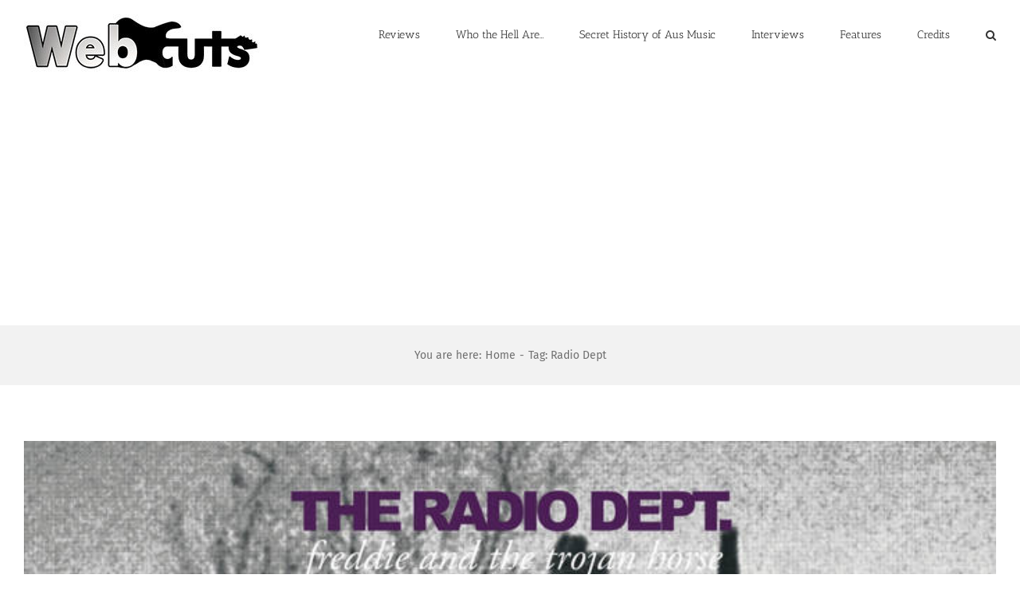

--- FILE ---
content_type: text/html; charset=UTF-8
request_url: https://www.webcutsmusic.com/tag/radio-dept/
body_size: 12666
content:
<!DOCTYPE html>
<html class="avada-html-layout-wide avada-html-header-position-top avada-html-is-archive" lang="en-US" prefix="og: http://ogp.me/ns# fb: http://ogp.me/ns/fb#">
<head>
	<meta http-equiv="X-UA-Compatible" content="IE=edge" />
	<meta http-equiv="Content-Type" content="text/html; charset=utf-8"/>
	<meta name="viewport" content="width=device-width, initial-scale=1" />
	<meta name='robots' content='index, follow, max-image-preview:large, max-snippet:-1, max-video-preview:-1' />

	<!-- This site is optimized with the Yoast SEO plugin v26.8 - https://yoast.com/product/yoast-seo-wordpress/ -->
	<title>Radio Dept Archives - Webcuts Music</title>
	<link rel="canonical" href="https://www.webcutsmusic.com/tag/radio-dept/" />
	<meta property="og:locale" content="en_US" />
	<meta property="og:type" content="article" />
	<meta property="og:title" content="Radio Dept Archives - Webcuts Music" />
	<meta property="og:url" content="https://www.webcutsmusic.com/tag/radio-dept/" />
	<meta property="og:site_name" content="Webcuts Music" />
	<meta property="og:image" content="https://www.webcutsmusic.com/wp-content/uploads/Slider_albums.jpg" />
	<meta property="og:image:width" content="2000" />
	<meta property="og:image:height" content="550" />
	<meta property="og:image:type" content="image/jpeg" />
	<meta name="twitter:card" content="summary_large_image" />
	<meta name="twitter:site" content="@sonicdocument" />
	<script type="application/ld+json" class="yoast-schema-graph">{"@context":"https://schema.org","@graph":[{"@type":"CollectionPage","@id":"https://www.webcutsmusic.com/tag/radio-dept/","url":"https://www.webcutsmusic.com/tag/radio-dept/","name":"Radio Dept Archives - Webcuts Music","isPartOf":{"@id":"https://www.webcutsmusic.com/#website"},"primaryImageOfPage":{"@id":"https://www.webcutsmusic.com/tag/radio-dept/#primaryimage"},"image":{"@id":"https://www.webcutsmusic.com/tag/radio-dept/#primaryimage"},"thumbnailUrl":"https://www.webcutsmusic.com/wp-content/uploads/2008/06/a2163481301_16.jpg","breadcrumb":{"@id":"https://www.webcutsmusic.com/tag/radio-dept/#breadcrumb"},"inLanguage":"en-US"},{"@type":"ImageObject","inLanguage":"en-US","@id":"https://www.webcutsmusic.com/tag/radio-dept/#primaryimage","url":"https://www.webcutsmusic.com/wp-content/uploads/2008/06/a2163481301_16.jpg","contentUrl":"https://www.webcutsmusic.com/wp-content/uploads/2008/06/a2163481301_16.jpg","width":700,"height":700,"caption":"The Radio Dept. - Freddie and the Trojan Horse"},{"@type":"BreadcrumbList","@id":"https://www.webcutsmusic.com/tag/radio-dept/#breadcrumb","itemListElement":[{"@type":"ListItem","position":1,"name":"Home","item":"https://www.webcutsmusic.com/"},{"@type":"ListItem","position":2,"name":"Radio Dept"}]},{"@type":"WebSite","@id":"https://www.webcutsmusic.com/#website","url":"https://www.webcutsmusic.com/","name":"Webcuts Music","description":"Navigated the pop/rock underground 2007-2012","potentialAction":[{"@type":"SearchAction","target":{"@type":"EntryPoint","urlTemplate":"https://www.webcutsmusic.com/?s={search_term_string}"},"query-input":{"@type":"PropertyValueSpecification","valueRequired":true,"valueName":"search_term_string"}}],"inLanguage":"en-US"}]}</script>
	<!-- / Yoast SEO plugin. -->


<link rel="alternate" type="application/rss+xml" title="Webcuts Music &raquo; Feed" href="https://www.webcutsmusic.com/feed/" />
<link rel="alternate" type="application/rss+xml" title="Webcuts Music &raquo; Comments Feed" href="https://www.webcutsmusic.com/comments/feed/" />
		
		
		
		
				<link rel="alternate" type="application/rss+xml" title="Webcuts Music &raquo; Radio Dept Tag Feed" href="https://www.webcutsmusic.com/tag/radio-dept/feed/" />
<style id='wp-img-auto-sizes-contain-inline-css' type='text/css'>
img:is([sizes=auto i],[sizes^="auto," i]){contain-intrinsic-size:3000px 1500px}
/*# sourceURL=wp-img-auto-sizes-contain-inline-css */
</style>
<link rel='stylesheet' id='easymega-css' href='https://www.webcutsmusic.com/wp-content/plugins/easymega/assets/css/style.css?ver=1744736596' type='text/css' media='all' />
<style id='easymega-inline-css' type='text/css'>
.easymega-wp-desktop #easymega-wp-page .easymega-wp .mega-item .mega-content li.mega-content-li { margin-top: 0px; }
/*# sourceURL=easymega-inline-css */
</style>
<style id='wp-emoji-styles-inline-css' type='text/css'>

	img.wp-smiley, img.emoji {
		display: inline !important;
		border: none !important;
		box-shadow: none !important;
		height: 1em !important;
		width: 1em !important;
		margin: 0 0.07em !important;
		vertical-align: -0.1em !important;
		background: none !important;
		padding: 0 !important;
	}
/*# sourceURL=wp-emoji-styles-inline-css */
</style>
<style id='classic-theme-styles-inline-css' type='text/css'>
/*! This file is auto-generated */
.wp-block-button__link{color:#fff;background-color:#32373c;border-radius:9999px;box-shadow:none;text-decoration:none;padding:calc(.667em + 2px) calc(1.333em + 2px);font-size:1.125em}.wp-block-file__button{background:#32373c;color:#fff;text-decoration:none}
/*# sourceURL=/wp-includes/css/classic-themes.min.css */
</style>
<link rel='stylesheet' id='avada-stylesheet-css' href='https://www.webcutsmusic.com/wp-content/themes/Avada/Avada/assets/css/style.min.css?ver=6.1.0' type='text/css' media='all' />
<link rel='stylesheet' id='fusion-dynamic-css-css' href='https://www.webcutsmusic.com/wp-content/uploads/fusion-styles/5ab496d6a433d65a75dbc0d5b24dd4fa.min.css?ver=2.1' type='text/css' media='all' />
<script type="text/javascript" src="https://www.webcutsmusic.com/wp-includes/js/jquery/jquery.min.js?ver=3.7.1" id="jquery-core-js"></script>
<script type="text/javascript" src="https://www.webcutsmusic.com/wp-includes/js/jquery/jquery-migrate.min.js?ver=3.4.1" id="jquery-migrate-js"></script>
<link rel="https://api.w.org/" href="https://www.webcutsmusic.com/wp-json/" /><link rel="alternate" title="JSON" type="application/json" href="https://www.webcutsmusic.com/wp-json/wp/v2/tags/506" /><link rel="EditURI" type="application/rsd+xml" title="RSD" href="https://www.webcutsmusic.com/xmlrpc.php?rsd" />
<meta name="generator" content="WordPress 6.9" />
<style type="text/css" id="css-fb-visibility">@media screen and (max-width: 640px){body:not(.fusion-builder-ui-wireframe) .fusion-no-small-visibility{display:none !important;}}@media screen and (min-width: 641px) and (max-width: 1024px){body:not(.fusion-builder-ui-wireframe) .fusion-no-medium-visibility{display:none !important;}}@media screen and (min-width: 1025px){body:not(.fusion-builder-ui-wireframe) .fusion-no-large-visibility{display:none !important;}}</style><style type="text/css">.recentcomments a{display:inline !important;padding:0 !important;margin:0 !important;}</style>
<!-- BEGIN recaptcha, injected by plugin wp-recaptcha-integration  -->

<!-- END recaptcha -->
		<script type="text/javascript">
			var doc = document.documentElement;
			doc.setAttribute( 'data-useragent', navigator.userAgent );
		</script>
		<script async src="//pagead2.googlesyndication.com/pagead/js/adsbygoogle.js"></script>
<script>
  (adsbygoogle = window.adsbygoogle || []).push({
    google_ad_client: "ca-pub-6865073804193959",
    enable_page_level_ads: true
  });
</script>
	<style id='global-styles-inline-css' type='text/css'>
:root{--wp--preset--aspect-ratio--square: 1;--wp--preset--aspect-ratio--4-3: 4/3;--wp--preset--aspect-ratio--3-4: 3/4;--wp--preset--aspect-ratio--3-2: 3/2;--wp--preset--aspect-ratio--2-3: 2/3;--wp--preset--aspect-ratio--16-9: 16/9;--wp--preset--aspect-ratio--9-16: 9/16;--wp--preset--color--black: #000000;--wp--preset--color--cyan-bluish-gray: #abb8c3;--wp--preset--color--white: #ffffff;--wp--preset--color--pale-pink: #f78da7;--wp--preset--color--vivid-red: #cf2e2e;--wp--preset--color--luminous-vivid-orange: #ff6900;--wp--preset--color--luminous-vivid-amber: #fcb900;--wp--preset--color--light-green-cyan: #7bdcb5;--wp--preset--color--vivid-green-cyan: #00d084;--wp--preset--color--pale-cyan-blue: #8ed1fc;--wp--preset--color--vivid-cyan-blue: #0693e3;--wp--preset--color--vivid-purple: #9b51e0;--wp--preset--gradient--vivid-cyan-blue-to-vivid-purple: linear-gradient(135deg,rgb(6,147,227) 0%,rgb(155,81,224) 100%);--wp--preset--gradient--light-green-cyan-to-vivid-green-cyan: linear-gradient(135deg,rgb(122,220,180) 0%,rgb(0,208,130) 100%);--wp--preset--gradient--luminous-vivid-amber-to-luminous-vivid-orange: linear-gradient(135deg,rgb(252,185,0) 0%,rgb(255,105,0) 100%);--wp--preset--gradient--luminous-vivid-orange-to-vivid-red: linear-gradient(135deg,rgb(255,105,0) 0%,rgb(207,46,46) 100%);--wp--preset--gradient--very-light-gray-to-cyan-bluish-gray: linear-gradient(135deg,rgb(238,238,238) 0%,rgb(169,184,195) 100%);--wp--preset--gradient--cool-to-warm-spectrum: linear-gradient(135deg,rgb(74,234,220) 0%,rgb(151,120,209) 20%,rgb(207,42,186) 40%,rgb(238,44,130) 60%,rgb(251,105,98) 80%,rgb(254,248,76) 100%);--wp--preset--gradient--blush-light-purple: linear-gradient(135deg,rgb(255,206,236) 0%,rgb(152,150,240) 100%);--wp--preset--gradient--blush-bordeaux: linear-gradient(135deg,rgb(254,205,165) 0%,rgb(254,45,45) 50%,rgb(107,0,62) 100%);--wp--preset--gradient--luminous-dusk: linear-gradient(135deg,rgb(255,203,112) 0%,rgb(199,81,192) 50%,rgb(65,88,208) 100%);--wp--preset--gradient--pale-ocean: linear-gradient(135deg,rgb(255,245,203) 0%,rgb(182,227,212) 50%,rgb(51,167,181) 100%);--wp--preset--gradient--electric-grass: linear-gradient(135deg,rgb(202,248,128) 0%,rgb(113,206,126) 100%);--wp--preset--gradient--midnight: linear-gradient(135deg,rgb(2,3,129) 0%,rgb(40,116,252) 100%);--wp--preset--font-size--small: 11.25px;--wp--preset--font-size--medium: 20px;--wp--preset--font-size--large: 22.5px;--wp--preset--font-size--x-large: 42px;--wp--preset--font-size--normal: 15px;--wp--preset--font-size--xlarge: 30px;--wp--preset--font-size--huge: 45px;--wp--preset--spacing--20: 0.44rem;--wp--preset--spacing--30: 0.67rem;--wp--preset--spacing--40: 1rem;--wp--preset--spacing--50: 1.5rem;--wp--preset--spacing--60: 2.25rem;--wp--preset--spacing--70: 3.38rem;--wp--preset--spacing--80: 5.06rem;--wp--preset--shadow--natural: 6px 6px 9px rgba(0, 0, 0, 0.2);--wp--preset--shadow--deep: 12px 12px 50px rgba(0, 0, 0, 0.4);--wp--preset--shadow--sharp: 6px 6px 0px rgba(0, 0, 0, 0.2);--wp--preset--shadow--outlined: 6px 6px 0px -3px rgb(255, 255, 255), 6px 6px rgb(0, 0, 0);--wp--preset--shadow--crisp: 6px 6px 0px rgb(0, 0, 0);}:where(.is-layout-flex){gap: 0.5em;}:where(.is-layout-grid){gap: 0.5em;}body .is-layout-flex{display: flex;}.is-layout-flex{flex-wrap: wrap;align-items: center;}.is-layout-flex > :is(*, div){margin: 0;}body .is-layout-grid{display: grid;}.is-layout-grid > :is(*, div){margin: 0;}:where(.wp-block-columns.is-layout-flex){gap: 2em;}:where(.wp-block-columns.is-layout-grid){gap: 2em;}:where(.wp-block-post-template.is-layout-flex){gap: 1.25em;}:where(.wp-block-post-template.is-layout-grid){gap: 1.25em;}.has-black-color{color: var(--wp--preset--color--black) !important;}.has-cyan-bluish-gray-color{color: var(--wp--preset--color--cyan-bluish-gray) !important;}.has-white-color{color: var(--wp--preset--color--white) !important;}.has-pale-pink-color{color: var(--wp--preset--color--pale-pink) !important;}.has-vivid-red-color{color: var(--wp--preset--color--vivid-red) !important;}.has-luminous-vivid-orange-color{color: var(--wp--preset--color--luminous-vivid-orange) !important;}.has-luminous-vivid-amber-color{color: var(--wp--preset--color--luminous-vivid-amber) !important;}.has-light-green-cyan-color{color: var(--wp--preset--color--light-green-cyan) !important;}.has-vivid-green-cyan-color{color: var(--wp--preset--color--vivid-green-cyan) !important;}.has-pale-cyan-blue-color{color: var(--wp--preset--color--pale-cyan-blue) !important;}.has-vivid-cyan-blue-color{color: var(--wp--preset--color--vivid-cyan-blue) !important;}.has-vivid-purple-color{color: var(--wp--preset--color--vivid-purple) !important;}.has-black-background-color{background-color: var(--wp--preset--color--black) !important;}.has-cyan-bluish-gray-background-color{background-color: var(--wp--preset--color--cyan-bluish-gray) !important;}.has-white-background-color{background-color: var(--wp--preset--color--white) !important;}.has-pale-pink-background-color{background-color: var(--wp--preset--color--pale-pink) !important;}.has-vivid-red-background-color{background-color: var(--wp--preset--color--vivid-red) !important;}.has-luminous-vivid-orange-background-color{background-color: var(--wp--preset--color--luminous-vivid-orange) !important;}.has-luminous-vivid-amber-background-color{background-color: var(--wp--preset--color--luminous-vivid-amber) !important;}.has-light-green-cyan-background-color{background-color: var(--wp--preset--color--light-green-cyan) !important;}.has-vivid-green-cyan-background-color{background-color: var(--wp--preset--color--vivid-green-cyan) !important;}.has-pale-cyan-blue-background-color{background-color: var(--wp--preset--color--pale-cyan-blue) !important;}.has-vivid-cyan-blue-background-color{background-color: var(--wp--preset--color--vivid-cyan-blue) !important;}.has-vivid-purple-background-color{background-color: var(--wp--preset--color--vivid-purple) !important;}.has-black-border-color{border-color: var(--wp--preset--color--black) !important;}.has-cyan-bluish-gray-border-color{border-color: var(--wp--preset--color--cyan-bluish-gray) !important;}.has-white-border-color{border-color: var(--wp--preset--color--white) !important;}.has-pale-pink-border-color{border-color: var(--wp--preset--color--pale-pink) !important;}.has-vivid-red-border-color{border-color: var(--wp--preset--color--vivid-red) !important;}.has-luminous-vivid-orange-border-color{border-color: var(--wp--preset--color--luminous-vivid-orange) !important;}.has-luminous-vivid-amber-border-color{border-color: var(--wp--preset--color--luminous-vivid-amber) !important;}.has-light-green-cyan-border-color{border-color: var(--wp--preset--color--light-green-cyan) !important;}.has-vivid-green-cyan-border-color{border-color: var(--wp--preset--color--vivid-green-cyan) !important;}.has-pale-cyan-blue-border-color{border-color: var(--wp--preset--color--pale-cyan-blue) !important;}.has-vivid-cyan-blue-border-color{border-color: var(--wp--preset--color--vivid-cyan-blue) !important;}.has-vivid-purple-border-color{border-color: var(--wp--preset--color--vivid-purple) !important;}.has-vivid-cyan-blue-to-vivid-purple-gradient-background{background: var(--wp--preset--gradient--vivid-cyan-blue-to-vivid-purple) !important;}.has-light-green-cyan-to-vivid-green-cyan-gradient-background{background: var(--wp--preset--gradient--light-green-cyan-to-vivid-green-cyan) !important;}.has-luminous-vivid-amber-to-luminous-vivid-orange-gradient-background{background: var(--wp--preset--gradient--luminous-vivid-amber-to-luminous-vivid-orange) !important;}.has-luminous-vivid-orange-to-vivid-red-gradient-background{background: var(--wp--preset--gradient--luminous-vivid-orange-to-vivid-red) !important;}.has-very-light-gray-to-cyan-bluish-gray-gradient-background{background: var(--wp--preset--gradient--very-light-gray-to-cyan-bluish-gray) !important;}.has-cool-to-warm-spectrum-gradient-background{background: var(--wp--preset--gradient--cool-to-warm-spectrum) !important;}.has-blush-light-purple-gradient-background{background: var(--wp--preset--gradient--blush-light-purple) !important;}.has-blush-bordeaux-gradient-background{background: var(--wp--preset--gradient--blush-bordeaux) !important;}.has-luminous-dusk-gradient-background{background: var(--wp--preset--gradient--luminous-dusk) !important;}.has-pale-ocean-gradient-background{background: var(--wp--preset--gradient--pale-ocean) !important;}.has-electric-grass-gradient-background{background: var(--wp--preset--gradient--electric-grass) !important;}.has-midnight-gradient-background{background: var(--wp--preset--gradient--midnight) !important;}.has-small-font-size{font-size: var(--wp--preset--font-size--small) !important;}.has-medium-font-size{font-size: var(--wp--preset--font-size--medium) !important;}.has-large-font-size{font-size: var(--wp--preset--font-size--large) !important;}.has-x-large-font-size{font-size: var(--wp--preset--font-size--x-large) !important;}
/*# sourceURL=global-styles-inline-css */
</style>
</head>

<body class="archive tag tag-radio-dept tag-506 wp-theme-AvadaAvada fusion-image-hovers fusion-pagination-sizing fusion-button_size-xlarge fusion-button_type-flat fusion-button_span-yes avada-image-rollover-circle-yes avada-image-rollover-yes avada-image-rollover-direction-center_horiz fusion-body ltr fusion-sticky-header no-tablet-sticky-header no-mobile-sticky-header no-mobile-slidingbar avada-has-rev-slider-styles fusion-disable-outline fusion-sub-menu-fade mobile-logo-pos-left layout-wide-mode avada-has-boxed-modal-shadow-none layout-scroll-offset-full avada-has-zero-margin-offset-top fusion-top-header menu-text-align-center mobile-menu-design-modern fusion-show-pagination-text fusion-header-layout-v1 avada-responsive avada-footer-fx-none avada-menu-highlight-style-bar fusion-search-form-classic fusion-main-menu-search-dropdown fusion-avatar-square avada-dropdown-styles avada-blog-layout-large avada-blog-archive-layout-large avada-header-shadow-no avada-menu-icon-position-left avada-has-megamenu-shadow avada-has-mainmenu-dropdown-divider avada-has-main-nav-search-icon avada-has-breadcrumb-mobile-hidden avada-has-titlebar-bar_and_content avada-header-border-color-full-transparent avada-has-pagination-padding avada-flyout-menu-direction-fade">
		<a class="skip-link screen-reader-text" href="#content">Skip to content</a>

	<div id="boxed-wrapper">
		<div class="fusion-sides-frame"></div>
		<div id="wrapper" class="fusion-wrapper">
			<div id="home" style="position:relative;top:-1px;"></div>
			
			<header class="fusion-header-wrapper">
				<div class="fusion-header-v1 fusion-logo-alignment fusion-logo-left fusion-sticky-menu- fusion-sticky-logo- fusion-mobile-logo-  fusion-mobile-menu-design-modern">
					<div class="fusion-header-sticky-height"></div>
<div class="fusion-header">
	<div class="fusion-row">
					<div class="fusion-logo" data-margin-top="18px" data-margin-bottom="18px" data-margin-left="0px" data-margin-right="0px">
			<a class="fusion-logo-link"  href="https://www.webcutsmusic.com/" >

						<!-- standard logo -->
			<img src="https://www.webcutsmusic.com/wp-content/uploads/2021/03/lgo_01_300-300x72-1.jpg" srcset="https://www.webcutsmusic.com/wp-content/uploads/2021/03/lgo_01_300-300x72-1.jpg 1x" width="300" height="72" alt="Webcuts Music Logo" data-retina_logo_url="" class="fusion-standard-logo" />

			
					</a>
		</div>		<nav class="fusion-main-menu" aria-label="Main Menu"><ul id="menu-forum-main-menu" class="fusion-menu"><li  id="menu-item-19311"  class="menu-item menu-item-type-post_type menu-item-object-page menu-item-has-children menu-item-19311 fusion-dropdown-menu"  data-item-id="19311"><a  href="https://www.webcutsmusic.com/reviews/" class="fusion-bar-highlight"><span class="menu-text">Reviews</span></a><ul role="menu" class="sub-menu"><li  id="menu-item-19317"  class="menu-item menu-item-type-post_type menu-item-object-page menu-item-19317 fusion-dropdown-submenu" ><a  href="https://www.webcutsmusic.com/album-reviews/" class="fusion-bar-highlight"><span>Album Reviews</span></a></li><li  id="menu-item-19319"  class="menu-item menu-item-type-post_type menu-item-object-page menu-item-19319 fusion-dropdown-submenu" ><a  href="https://www.webcutsmusic.com/live-reviews/" class="fusion-bar-highlight"><span>Live Reviews</span></a></li><li  id="menu-item-21027"  class="menu-item menu-item-type-post_type menu-item-object-page menu-item-21027 fusion-dropdown-submenu" ><a  href="https://www.webcutsmusic.com/book-reviews/" class="fusion-bar-highlight"><span>Book Reviews</span></a></li></ul></li><li  id="menu-item-20942"  class="menu-item menu-item-type-post_type menu-item-object-page menu-item-20942"  data-item-id="20942"><a  href="https://www.webcutsmusic.com/who-the-hell-are/" class="fusion-bar-highlight"><span class="menu-text">Who the Hell Are…</span></a></li><li  id="menu-item-20943"  class="menu-item menu-item-type-post_type menu-item-object-page menu-item-20943"  data-item-id="20943"><a  href="https://www.webcutsmusic.com/secret-history-of-aus-music/" class="fusion-bar-highlight"><span class="menu-text">Secret History of Aus Music</span></a></li><li  id="menu-item-19310"  class="menu-item menu-item-type-post_type menu-item-object-page menu-item-19310"  data-item-id="19310"><a  href="https://www.webcutsmusic.com/interviews/" class="fusion-bar-highlight"><span class="menu-text">Interviews</span></a></li><li  id="menu-item-20967"  class="menu-item menu-item-type-post_type menu-item-object-page menu-item-20967"  data-item-id="20967"><a  href="https://www.webcutsmusic.com/features/" class="fusion-bar-highlight"><span class="menu-text">Features</span></a></li><li  id="menu-item-18542"  class="menu-item menu-item-type-post_type menu-item-object-page menu-item-18542"  data-item-id="18542"><a  href="https://www.webcutsmusic.com/credits/" class="fusion-bar-highlight"><span class="menu-text">Credits</span></a></li><li class="fusion-custom-menu-item fusion-main-menu-search"><a class="fusion-main-menu-icon fusion-bar-highlight" href="#" aria-label="Search" data-title="Search" title="Search"></a><div class="fusion-custom-menu-item-contents"><form role="search" class="searchform fusion-search-form fusion-live-search" method="get" action="https://www.webcutsmusic.com/">
	<div class="fusion-search-form-content">
		<div class="fusion-search-field search-field">
			<label><span class="screen-reader-text">Search for:</span>
									<input type="search" value="" name="s" class="s" placeholder="Search ..." required aria-required="true" aria-label="Search ..."/>
							</label>
		</div>
		<div class="fusion-search-button search-button">
			<input type="submit" class="fusion-search-submit searchsubmit" value="&#xf002;" />
					</div>
	</div>
	</form>
</div></li></ul></nav>	<div class="fusion-mobile-menu-icons">
							<a href="#" class="fusion-icon fusion-icon-bars" aria-label="Toggle mobile menu" aria-expanded="false"></a>
		
		
		
			</div>

<nav class="fusion-mobile-nav-holder fusion-mobile-menu-text-align-left" aria-label="Main Menu Mobile"></nav>

					</div>
</div>
				</div>
				<div class="fusion-clearfix"></div>
			</header>
						
			
		<div id="sliders-container">
					</div>
				
			
			<div class="avada-page-titlebar-wrapper">
				<div class="fusion-page-title-bar fusion-page-title-bar-none fusion-page-title-bar-center">
	<div class="fusion-page-title-row">
		<div class="fusion-page-title-wrapper">
			<div class="fusion-page-title-captions">

				
															<div class="fusion-page-title-secondary">
							<div class="fusion-breadcrumbs" itemscope itemtype="https://schema.org/BreadcrumbList"><span class="fusion-breadcrumb-prefix">You are here:</span><span itemprop="itemListElement" itemscope itemtype="https://schema.org/ListItem"><a itemprop="item" href="https://www.webcutsmusic.com"><span itemprop="name">Home</span></a><meta itemprop="position" content="1"></span><span class="fusion-breadcrumb-sep">-</span>Tag: <span itemprop="itemListElement" itemscope itemtype="https://schema.org/ListItem"><span itemprop="name" class="breadcrumb-leaf">Radio Dept</span><meta itemprop="position" content="2"></span></div>						</div>
									
			</div>

			
		</div>
	</div>
</div>
			</div>

						<main id="main" class="clearfix ">
				<div class="fusion-row" style="">
<section id="content" class="full-width" style="width: 100%;">
	
	<div id="posts-container" class="fusion-blog-archive fusion-blog-layout-large-wrapper fusion-clearfix">
	<div class="fusion-posts-container fusion-blog-layout-large fusion-blog-pagination fusion-blog-rollover " data-pages="1">
		
		
													<article id="post-1023" class="fusion-post-large  post fusion-clearfix post-1023 type-post status-publish format-standard has-post-thumbnail hentry category-album-reviews tag-34 tag-ep tag-radio-dept tag-review tag-scandinavia tag-single tag-sweden">
				
				
				
									

		<div class="fusion-flexslider flexslider fusion-flexslider-loading fusion-post-slideshow">
		<ul class="slides">
																		<li>

<div  class="fusion-image-wrapper" aria-haspopup="true">
	
	
		
					<img width="700" height="700" src="https://www.webcutsmusic.com/wp-content/uploads/2008/06/a2163481301_16.jpg" class="attachment-full size-full wp-post-image" alt="The Radio Dept. - Freddie and the Trojan Horse" decoding="async" fetchpriority="high" srcset="https://www.webcutsmusic.com/wp-content/uploads/2008/06/a2163481301_16-200x200.jpg 200w, https://www.webcutsmusic.com/wp-content/uploads/2008/06/a2163481301_16-400x400.jpg 400w, https://www.webcutsmusic.com/wp-content/uploads/2008/06/a2163481301_16-600x600.jpg 600w, https://www.webcutsmusic.com/wp-content/uploads/2008/06/a2163481301_16.jpg 700w" sizes="(max-width: 800px) 100vw, 700px" />
	

		<div class="fusion-rollover">
	<div class="fusion-rollover-content">

														<a class="fusion-rollover-link" href="https://www.webcutsmusic.com/reviews/album-reviews/2008/the-radio-dept-freddie-and-the-trojan-horse/">The Radio Dept. &#8211; Freddie and the Trojan Horse</a>
			
								
				
								
								
		
				<a class="fusion-link-wrapper" href="https://www.webcutsmusic.com/reviews/album-reviews/2008/the-radio-dept-freddie-and-the-trojan-horse/" aria-label="The Radio Dept. &#8211; Freddie and the Trojan Horse"></a>
	</div>
</div>

	
</div>
</li>
																																																																														</ul>
	</div>
				
				
				
				<div class="fusion-post-content post-content">
					<h2 class="entry-title fusion-post-title"><a href="https://www.webcutsmusic.com/reviews/album-reviews/2008/the-radio-dept-freddie-and-the-trojan-horse/">The Radio Dept. &#8211; Freddie and the Trojan Horse</a></h2>
										
					<div class="fusion-post-content-container">
						<p>Labrador, 2008 [8/10] It was not the lyrics that got me hooked on The Radio Dept but rather their gentle, dreamy melodies. The vocals of Johan Duncanson are an integral part of the band's sound but the words often blend into the background and set the mood rather then tell stories. The first single from</p>					</div>
				</div>

				
																			<div class="fusion-meta-info">
																						<div class="fusion-alignleft">By <span class="vcard"><span class="fn"><a href="https://www.webcutsmusic.com/author/lisa/" title="Posts by Lisa Hallquist" rel="author">Lisa Hallquist</a></span></span><span class="fusion-inline-sep">|</span><span class="updated rich-snippet-hidden">2021-01-16T00:13:40+00:00</span><span>June 12th, 2008</span><span class="fusion-inline-sep">|</span>Categories: <a href="https://www.webcutsmusic.com/category/reviews/album-reviews/" rel="category tag">Album Reviews</a><span class="fusion-inline-sep">|</span><span class="meta-tags">Tags: <a href="https://www.webcutsmusic.com/tag/2008/" rel="tag">2008</a>, <a href="https://www.webcutsmusic.com/tag/ep/" rel="tag">EP</a>, <a href="https://www.webcutsmusic.com/tag/radio-dept/" rel="tag">Radio Dept</a>, <a href="https://www.webcutsmusic.com/tag/review/" rel="tag">Review</a>, <a href="https://www.webcutsmusic.com/tag/scandinavia/" rel="tag">Scandinavia</a>, <a href="https://www.webcutsmusic.com/tag/single/" rel="tag">Single</a>, <a href="https://www.webcutsmusic.com/tag/sweden/" rel="tag">Sweden</a></span><span class="fusion-inline-sep">|</span><span class="fusion-comments"><span>Comments Off<span class="screen-reader-text"> on The Radio Dept. &#8211; Freddie and the Trojan Horse</span></span></span></div>							
																														<div class="fusion-alignright">
									<a href="https://www.webcutsmusic.com/reviews/album-reviews/2008/the-radio-dept-freddie-and-the-trojan-horse/" class="fusion-read-more">
										Read More									</a>
								</div>
													</div>
									
				
							</article>

			
		
		
	</div>

			</div>
</section>
						
					</div>  <!-- fusion-row -->
				</main>  <!-- #main -->
				
				
													
					<div class="fusion-footer">
						
	
	<footer id="footer" class="fusion-footer-copyright-area">
		<div class="fusion-row">
			<div class="fusion-copyright-content">

				<div class="fusion-copyright-notice">
		<div>
		© Copyright 2007-2012 Webcuts Music	</div>
</div>
<div class="fusion-social-links-footer">
	<div class="fusion-social-networks boxed-icons"><div class="fusion-social-networks-wrapper"><a  class="fusion-social-network-icon fusion-tooltip fusion-facebook fusion-icon-facebook" style="color:#ffffff;background-color:#3b5998;border-color:#3b5998;" href="https://www.facebook.com/sonicdocument/" target="_blank" rel="noopener noreferrer" data-placement="top" data-title="Facebook" data-toggle="tooltip" title="Facebook"><span class="screen-reader-text">Facebook</span></a><a  class="fusion-social-network-icon fusion-tooltip fusion-twitter fusion-icon-twitter" style="color:#ffffff;background-color:#55acee;border-color:#55acee;" href="https://twitter.com/sonicdocument" target="_blank" rel="noopener noreferrer" data-placement="top" data-title="Twitter" data-toggle="tooltip" title="Twitter"><span class="screen-reader-text">Twitter</span></a><a  class="fusion-social-network-icon fusion-tooltip fusion-instagram fusion-icon-instagram" style="color:#ffffff;background-color:#3f729b;border-color:#3f729b;" href="https://www.instagram.com/sonicdocument/" target="_blank" rel="noopener noreferrer" data-placement="top" data-title="Instagram" data-toggle="tooltip" title="Instagram"><span class="screen-reader-text">Instagram</span></a></div></div></div>

			</div> <!-- fusion-fusion-copyright-content -->
		</div> <!-- fusion-row -->
	</footer> <!-- #footer -->
					</div> <!-- fusion-footer -->

					<div class="fusion-sliding-bar-wrapper">
											</div>

												</div> <!-- wrapper -->
		</div> <!-- #boxed-wrapper -->
		<div class="fusion-top-frame"></div>
		<div class="fusion-bottom-frame"></div>
		<div class="fusion-boxed-shadow"></div>
		<a class="fusion-one-page-text-link fusion-page-load-link"></a>

		<div class="avada-footer-scripts">
			<script type="speculationrules">
{"prefetch":[{"source":"document","where":{"and":[{"href_matches":"/*"},{"not":{"href_matches":["/wp-*.php","/wp-admin/*","/wp-content/uploads/*","/wp-content/*","/wp-content/plugins/*","/wp-content/themes/Avada/Avada/*","/*\\?(.+)"]}},{"not":{"selector_matches":"a[rel~=\"nofollow\"]"}},{"not":{"selector_matches":".no-prefetch, .no-prefetch a"}}]},"eagerness":"conservative"}]}
</script>

<!-- BEGIN recaptcha, injected by plugin wp-recaptcha-integration  -->
<script type="text/javascript">
		var recaptcha_widgets={};
		function wp_recaptchaLoadCallback(){
			try {
				grecaptcha;
			} catch(err){
				return;
			}
			var e = document.querySelectorAll ? document.querySelectorAll('.g-recaptcha:not(.wpcf7-form-control)') : document.getElementsByClassName('g-recaptcha'),
				form_submits;

			for (var i=0;i<e.length;i++) {
				(function(el){
					var wid;
					// check if captcha element is unrendered
					if ( ! el.childNodes.length) {
						wid = grecaptcha.render(el,{
							'sitekey':'6Ld2gYMUAAAAAE0w18VARlhqfn6ESzt3m9p-r9ae',
							'theme':el.getAttribute('data-theme') || 'light'
						});
						el.setAttribute('data-widget-id',wid);
					} else {
						wid = el.getAttribute('data-widget-id');
						grecaptcha.reset(wid);
					}
				})(e[i]);
			}
		}

		// if jquery present re-render jquery/ajax loaded captcha elements
		if ( typeof jQuery !== 'undefined' )
			jQuery(document).ajaxComplete( function(evt,xhr,set){
				if( xhr.responseText && xhr.responseText.indexOf('6Ld2gYMUAAAAAE0w18VARlhqfn6ESzt3m9p-r9ae') !== -1)
					wp_recaptchaLoadCallback();
			} );

		</script><script src="https://www.google.com/recaptcha/api.js?onload=wp_recaptchaLoadCallback&#038;render=explicit" async defer></script>
<!-- END recaptcha -->
<script type="text/javascript" id="easymega-js-extra">
/* <![CDATA[ */
var MegamenuWp = {"ajax_url":"https://www.webcutsmusic.com/wp-admin/admin-ajax.php","loading_icon":"\u003Cdiv class=\"mega-spinner\"\u003E\u003Cdiv class=\"uil-squares-css\" style=\"transform:scale(0.4);\"\u003E\u003Cdiv\u003E\u003Cdiv\u003E\u003C/div\u003E\u003C/div\u003E\u003Cdiv\u003E\u003Cdiv\u003E\u003C/div\u003E\u003C/div\u003E\u003Cdiv\u003E\u003Cdiv\u003E\u003C/div\u003E\u003C/div\u003E\u003Cdiv\u003E\u003Cdiv\u003E\u003C/div\u003E\u003C/div\u003E\u003Cdiv\u003E\u003Cdiv\u003E\u003C/div\u003E\u003C/div\u003E\u003Cdiv\u003E\u003Cdiv\u003E\u003C/div\u003E\u003C/div\u003E\u003Cdiv\u003E\u003Cdiv\u003E\u003C/div\u003E\u003C/div\u003E\u003Cdiv\u003E\u003Cdiv\u003E\u003C/div\u003E\u003C/div\u003E\u003C/div\u003E\u003C/div\u003E","theme_support":{"mobile_mod":720,"disable_auto_css":0,"disable_css":0,"parent_level":0,"content_right":0,"content_left":0,"margin_top":0,"animation":"","child_li":"","ul_css":"","li_css":""},"mega_parent_level":"0","mega_content_left":"0","mega_content_right":"0","animation":"shift-up"};
//# sourceURL=easymega-js-extra
/* ]]> */
</script>
<script type="text/javascript" src="https://www.webcutsmusic.com/wp-content/plugins/easymega/assets/js/easymega-wp.js?ver=1744736596" id="easymega-js"></script>
<script type="text/javascript" src="https://www.webcutsmusic.com/wp-content/themes/Avada/Avada/includes/lib/assets/min/js/library/modernizr.js?ver=3.3.1" id="modernizr-js"></script>
<script type="text/javascript" src="https://www.webcutsmusic.com/wp-content/themes/Avada/Avada/includes/lib/assets/min/js/library/jquery.fitvids.js?ver=1.1" id="jquery-fitvids-js"></script>
<script type="text/javascript" id="fusion-video-general-js-extra">
/* <![CDATA[ */
var fusionVideoGeneralVars = {"status_vimeo":"1","status_yt":"1"};
//# sourceURL=fusion-video-general-js-extra
/* ]]> */
</script>
<script type="text/javascript" src="https://www.webcutsmusic.com/wp-content/themes/Avada/Avada/includes/lib/assets/min/js/library/fusion-video-general.js?ver=1" id="fusion-video-general-js"></script>
<script type="text/javascript" id="jquery-lightbox-js-extra">
/* <![CDATA[ */
var fusionLightboxVideoVars = {"lightbox_video_width":"1280","lightbox_video_height":"720"};
//# sourceURL=jquery-lightbox-js-extra
/* ]]> */
</script>
<script type="text/javascript" src="https://www.webcutsmusic.com/wp-content/themes/Avada/Avada/includes/lib/assets/min/js/library/jquery.ilightbox.js?ver=2.2.3" id="jquery-lightbox-js"></script>
<script type="text/javascript" src="https://www.webcutsmusic.com/wp-content/themes/Avada/Avada/includes/lib/assets/min/js/library/jquery.mousewheel.js?ver=3.0.6" id="jquery-mousewheel-js"></script>
<script type="text/javascript" id="fusion-lightbox-js-extra">
/* <![CDATA[ */
var fusionLightboxVars = {"status_lightbox":"1","lightbox_gallery":"1","lightbox_skin":"metro-white","lightbox_title":"1","lightbox_arrows":"1","lightbox_slideshow_speed":"5000","lightbox_autoplay":"","lightbox_opacity":"0.9","lightbox_desc":"1","lightbox_social":"1","lightbox_deeplinking":"1","lightbox_path":"vertical","lightbox_post_images":"1","lightbox_animation_speed":"normal"};
//# sourceURL=fusion-lightbox-js-extra
/* ]]> */
</script>
<script type="text/javascript" src="https://www.webcutsmusic.com/wp-content/themes/Avada/Avada/includes/lib/assets/min/js/general/fusion-lightbox.js?ver=1" id="fusion-lightbox-js"></script>
<script type="text/javascript" src="https://www.webcutsmusic.com/wp-content/themes/Avada/Avada/includes/lib/assets/min/js/library/imagesLoaded.js?ver=3.1.8" id="images-loaded-js"></script>
<script type="text/javascript" src="https://www.webcutsmusic.com/wp-content/themes/Avada/Avada/includes/lib/assets/min/js/library/isotope.js?ver=3.0.4" id="isotope-js"></script>
<script type="text/javascript" src="https://www.webcutsmusic.com/wp-content/themes/Avada/Avada/includes/lib/assets/min/js/library/packery.js?ver=2.0.0" id="packery-js"></script>
<script type="text/javascript" id="avada-portfolio-js-extra">
/* <![CDATA[ */
var avadaPortfolioVars = {"lightbox_behavior":"all","infinite_finished_msg":"\u003Cem\u003EAll items displayed.\u003C/em\u003E","infinite_blog_text":"\u003Cem\u003ELoading the next set of posts...\u003C/em\u003E","content_break_point":"800"};
//# sourceURL=avada-portfolio-js-extra
/* ]]> */
</script>
<script type="text/javascript" src="https://www.webcutsmusic.com/wp-content/plugins/fusion-core/js/min/avada-portfolio.js?ver=1" id="avada-portfolio-js"></script>
<script type="text/javascript" src="https://www.webcutsmusic.com/wp-content/themes/Avada/Avada/includes/lib/assets/min/js/library/jquery.infinitescroll.js?ver=2.1" id="jquery-infinite-scroll-js"></script>
<script type="text/javascript" src="https://www.webcutsmusic.com/wp-content/plugins/fusion-core/js/min/avada-faqs.js?ver=1" id="avada-faqs-js"></script>
<script type="text/javascript" src="https://www.webcutsmusic.com/wp-content/plugins/fusion-builder/assets/js/min/library/Chart.js?ver=2.7.1" id="fusion-chartjs-js"></script>
<script type="text/javascript" src="https://www.webcutsmusic.com/wp-content/plugins/fusion-builder/assets/js/min/general/fusion-chart.js?ver=1" id="fusion-chart-js"></script>
<script type="text/javascript" id="fusion-column-bg-image-js-extra">
/* <![CDATA[ */
var fusionBgImageVars = {"content_break_point":"800"};
//# sourceURL=fusion-column-bg-image-js-extra
/* ]]> */
</script>
<script type="text/javascript" src="https://www.webcutsmusic.com/wp-content/plugins/fusion-builder/assets/js/min/general/fusion-column-bg-image.js?ver=1" id="fusion-column-bg-image-js"></script>
<script type="text/javascript" src="https://www.webcutsmusic.com/wp-content/themes/Avada/Avada/includes/lib/assets/min/js/library/cssua.js?ver=2.1.28" id="cssua-js"></script>
<script type="text/javascript" src="https://www.webcutsmusic.com/wp-content/themes/Avada/Avada/includes/lib/assets/min/js/library/jquery.waypoints.js?ver=2.0.3" id="jquery-waypoints-js"></script>
<script type="text/javascript" src="https://www.webcutsmusic.com/wp-content/themes/Avada/Avada/includes/lib/assets/min/js/general/fusion-waypoints.js?ver=1" id="fusion-waypoints-js"></script>
<script type="text/javascript" id="fusion-animations-js-extra">
/* <![CDATA[ */
var fusionAnimationsVars = {"disable_mobile_animate_css":"0","use_animate_css":"1"};
//# sourceURL=fusion-animations-js-extra
/* ]]> */
</script>
<script type="text/javascript" src="https://www.webcutsmusic.com/wp-content/plugins/fusion-builder/assets/js/min/general/fusion-animations.js?ver=1" id="fusion-animations-js"></script>
<script type="text/javascript" id="fusion-equal-heights-js-extra">
/* <![CDATA[ */
var fusionEqualHeightVars = {"content_break_point":"800"};
//# sourceURL=fusion-equal-heights-js-extra
/* ]]> */
</script>
<script type="text/javascript" src="https://www.webcutsmusic.com/wp-content/themes/Avada/Avada/includes/lib/assets/min/js/general/fusion-equal-heights.js?ver=1" id="fusion-equal-heights-js"></script>
<script type="text/javascript" src="https://www.webcutsmusic.com/wp-content/plugins/fusion-builder/assets/js/min/general/fusion-column.js?ver=1" id="fusion-column-js"></script>
<script type="text/javascript" src="https://www.webcutsmusic.com/wp-content/themes/Avada/Avada/includes/lib/assets/min/js/library/jquery.fade.js?ver=1" id="jquery-fade-js"></script>
<script type="text/javascript" src="https://www.webcutsmusic.com/wp-content/themes/Avada/Avada/includes/lib/assets/min/js/library/jquery.requestAnimationFrame.js?ver=1" id="jquery-request-animation-frame-js"></script>
<script type="text/javascript" src="https://www.webcutsmusic.com/wp-content/themes/Avada/Avada/includes/lib/assets/min/js/library/fusion-parallax.js?ver=1" id="fusion-parallax-js"></script>
<script type="text/javascript" id="fusion-video-bg-js-extra">
/* <![CDATA[ */
var fusionVideoBgVars = {"status_vimeo":"1","status_yt":"1"};
//# sourceURL=fusion-video-bg-js-extra
/* ]]> */
</script>
<script type="text/javascript" src="https://www.webcutsmusic.com/wp-content/themes/Avada/Avada/includes/lib/assets/min/js/library/fusion-video-bg.js?ver=1" id="fusion-video-bg-js"></script>
<script type="text/javascript" id="fusion-container-js-extra">
/* <![CDATA[ */
var fusionContainerVars = {"content_break_point":"800","container_hundred_percent_height_mobile":"0","is_sticky_header_transparent":"1"};
//# sourceURL=fusion-container-js-extra
/* ]]> */
</script>
<script type="text/javascript" src="https://www.webcutsmusic.com/wp-content/plugins/fusion-builder/assets/js/min/general/fusion-container.js?ver=1" id="fusion-container-js"></script>
<script type="text/javascript" src="https://www.webcutsmusic.com/wp-content/plugins/fusion-builder/assets/js/min/general/fusion-content-boxes.js?ver=1" id="fusion-content-boxes-js"></script>
<script type="text/javascript" src="https://www.webcutsmusic.com/wp-content/plugins/fusion-builder/assets/js/min/library/jquery.countdown.js?ver=1.0" id="jquery-count-down-js"></script>
<script type="text/javascript" src="https://www.webcutsmusic.com/wp-content/plugins/fusion-builder/assets/js/min/general/fusion-countdown.js?ver=1" id="fusion-count-down-js"></script>
<script type="text/javascript" src="https://www.webcutsmusic.com/wp-content/plugins/fusion-builder/assets/js/min/library/jquery.countTo.js?ver=1" id="jquery-count-to-js"></script>
<script type="text/javascript" src="https://www.webcutsmusic.com/wp-content/themes/Avada/Avada/includes/lib/assets/min/js/library/jquery.appear.js?ver=1" id="jquery-appear-js"></script>
<script type="text/javascript" id="fusion-counters-box-js-extra">
/* <![CDATA[ */
var fusionCountersBox = {"counter_box_speed":"1000"};
//# sourceURL=fusion-counters-box-js-extra
/* ]]> */
</script>
<script type="text/javascript" src="https://www.webcutsmusic.com/wp-content/plugins/fusion-builder/assets/js/min/general/fusion-counters-box.js?ver=1" id="fusion-counters-box-js"></script>
<script type="text/javascript" src="https://www.webcutsmusic.com/wp-content/themes/Avada/Avada/includes/lib/assets/min/js/library/jquery.easyPieChart.js?ver=2.1.7" id="jquery-easy-pie-chart-js"></script>
<script type="text/javascript" src="https://www.webcutsmusic.com/wp-content/plugins/fusion-builder/assets/js/min/general/fusion-counters-circle.js?ver=1" id="fusion-counters-circle-js"></script>
<script type="text/javascript" src="https://www.webcutsmusic.com/wp-content/plugins/fusion-builder/assets/js/min/general/fusion-flip-boxes.js?ver=1" id="fusion-flip-boxes-js"></script>
<script type="text/javascript" src="https://www.webcutsmusic.com/wp-content/plugins/fusion-builder/assets/js/min/general/fusion-gallery.js?ver=1" id="fusion-gallery-js"></script>
<script type="text/javascript" id="jquery-fusion-maps-js-extra">
/* <![CDATA[ */
var fusionMapsVars = {"admin_ajax":"https://www.webcutsmusic.com/wp-admin/admin-ajax.php"};
//# sourceURL=jquery-fusion-maps-js-extra
/* ]]> */
</script>
<script type="text/javascript" src="https://www.webcutsmusic.com/wp-content/themes/Avada/Avada/includes/lib/assets/min/js/library/jquery.fusion_maps.js?ver=2.2.2" id="jquery-fusion-maps-js"></script>
<script type="text/javascript" src="https://www.webcutsmusic.com/wp-content/themes/Avada/Avada/includes/lib/assets/min/js/general/fusion-google-map.js?ver=1" id="fusion-google-map-js"></script>
<script type="text/javascript" src="https://www.webcutsmusic.com/wp-content/plugins/fusion-builder/assets/js/min/library/jquery.event.move.js?ver=2.0" id="jquery-event-move-js"></script>
<script type="text/javascript" src="https://www.webcutsmusic.com/wp-content/plugins/fusion-builder/assets/js/min/general/fusion-image-before-after.js?ver=1.0" id="fusion-image-before-after-js"></script>
<script type="text/javascript" src="https://www.webcutsmusic.com/wp-content/themes/Avada/Avada/includes/lib/assets/min/js/library/bootstrap.modal.js?ver=3.1.1" id="bootstrap-modal-js"></script>
<script type="text/javascript" src="https://www.webcutsmusic.com/wp-content/plugins/fusion-builder/assets/js/min/general/fusion-modal.js?ver=1" id="fusion-modal-js"></script>
<script type="text/javascript" src="https://www.webcutsmusic.com/wp-content/plugins/fusion-builder/assets/js/min/general/fusion-progress.js?ver=1" id="fusion-progress-js"></script>
<script type="text/javascript" id="fusion-recent-posts-js-extra">
/* <![CDATA[ */
var fusionRecentPostsVars = {"infinite_loading_text":"\u003Cem\u003ELoading the next set of posts...\u003C/em\u003E","infinite_finished_msg":"\u003Cem\u003EAll items displayed.\u003C/em\u003E"};
//# sourceURL=fusion-recent-posts-js-extra
/* ]]> */
</script>
<script type="text/javascript" src="https://www.webcutsmusic.com/wp-content/plugins/fusion-builder/assets/js/min/general/fusion-recent-posts.js?ver=1" id="fusion-recent-posts-js"></script>
<script type="text/javascript" src="https://www.webcutsmusic.com/wp-content/plugins/fusion-builder/assets/js/min/general/fusion-syntax-highlighter.js?ver=1" id="fusion-syntax-highlighter-js"></script>
<script type="text/javascript" src="https://www.webcutsmusic.com/wp-content/themes/Avada/Avada/includes/lib/assets/min/js/library/bootstrap.transition.js?ver=3.3.6" id="bootstrap-transition-js"></script>
<script type="text/javascript" src="https://www.webcutsmusic.com/wp-content/themes/Avada/Avada/includes/lib/assets/min/js/library/bootstrap.tab.js?ver=3.1.1" id="bootstrap-tab-js"></script>
<script type="text/javascript" id="fusion-tabs-js-extra">
/* <![CDATA[ */
var fusionTabVars = {"content_break_point":"800"};
//# sourceURL=fusion-tabs-js-extra
/* ]]> */
</script>
<script type="text/javascript" src="https://www.webcutsmusic.com/wp-content/plugins/fusion-builder/assets/js/min/general/fusion-tabs.js?ver=1" id="fusion-tabs-js"></script>
<script type="text/javascript" src="https://www.webcutsmusic.com/wp-content/themes/Avada/Avada/includes/lib/assets/min/js/library/jquery.cycle.js?ver=3.0.3" id="jquery-cycle-js"></script>
<script type="text/javascript" id="fusion-testimonials-js-extra">
/* <![CDATA[ */
var fusionTestimonialVars = {"testimonials_speed":"4000"};
//# sourceURL=fusion-testimonials-js-extra
/* ]]> */
</script>
<script type="text/javascript" src="https://www.webcutsmusic.com/wp-content/plugins/fusion-builder/assets/js/min/general/fusion-testimonials.js?ver=1" id="fusion-testimonials-js"></script>
<script type="text/javascript" src="https://www.webcutsmusic.com/wp-content/plugins/fusion-builder/assets/js/min/library/jquery.textillate.js?ver=2.0" id="jquery-title-textillate-js"></script>
<script type="text/javascript" src="https://www.webcutsmusic.com/wp-content/plugins/fusion-builder/assets/js/min/general/fusion-title.js?ver=1" id="fusion-title-js"></script>
<script type="text/javascript" src="https://www.webcutsmusic.com/wp-content/themes/Avada/Avada/includes/lib/assets/min/js/library/bootstrap.collapse.js?ver=3.1.1" id="bootstrap-collapse-js"></script>
<script type="text/javascript" src="https://www.webcutsmusic.com/wp-content/plugins/fusion-builder/assets/js/min/general/fusion-toggles.js?ver=1" id="fusion-toggles-js"></script>
<script type="text/javascript" src="https://www.webcutsmusic.com/wp-content/themes/Avada/Avada/includes/lib/assets/min/js/library/vimeoPlayer.js?ver=2.2.1" id="vimeo-player-js"></script>
<script type="text/javascript" id="fusion-video-js-extra">
/* <![CDATA[ */
var fusionVideoVars = {"status_vimeo":"1"};
//# sourceURL=fusion-video-js-extra
/* ]]> */
</script>
<script type="text/javascript" src="https://www.webcutsmusic.com/wp-content/plugins/fusion-builder/assets/js/min/general/fusion-video.js?ver=1" id="fusion-video-js"></script>
<script type="text/javascript" src="https://www.webcutsmusic.com/wp-content/themes/Avada/Avada/includes/lib/assets/min/js/library/jquery.hoverintent.js?ver=1" id="jquery-hover-intent-js"></script>
<script type="text/javascript" src="https://www.webcutsmusic.com/wp-content/plugins/fusion-core/js/min/fusion-vertical-menu-widget.js?ver=1" id="avada-vertical-menu-widget-js"></script>
<script type="text/javascript" src="https://www.webcutsmusic.com/wp-content/themes/Avada/Avada/includes/lib/assets/min/js/library/lazysizes.js?ver=4.1.5" id="lazysizes-js"></script>
<script type="text/javascript" src="https://www.webcutsmusic.com/wp-content/themes/Avada/Avada/includes/lib/assets/min/js/library/bootstrap.tooltip.js?ver=3.3.5" id="bootstrap-tooltip-js"></script>
<script type="text/javascript" src="https://www.webcutsmusic.com/wp-content/themes/Avada/Avada/includes/lib/assets/min/js/library/bootstrap.popover.js?ver=3.3.5" id="bootstrap-popover-js"></script>
<script type="text/javascript" src="https://www.webcutsmusic.com/wp-content/themes/Avada/Avada/includes/lib/assets/min/js/library/jquery.carouFredSel.js?ver=6.2.1" id="jquery-caroufredsel-js"></script>
<script type="text/javascript" src="https://www.webcutsmusic.com/wp-content/themes/Avada/Avada/includes/lib/assets/min/js/library/jquery.easing.js?ver=1.3" id="jquery-easing-js"></script>
<script type="text/javascript" src="https://www.webcutsmusic.com/wp-content/themes/Avada/Avada/includes/lib/assets/min/js/library/jquery.flexslider.js?ver=2.2.2" id="jquery-flexslider-js"></script>
<script type="text/javascript" src="https://www.webcutsmusic.com/wp-content/themes/Avada/Avada/includes/lib/assets/min/js/library/jquery.hoverflow.js?ver=1" id="jquery-hover-flow-js"></script>
<script type="text/javascript" src="https://www.webcutsmusic.com/wp-content/themes/Avada/Avada/includes/lib/assets/min/js/library/jquery.placeholder.js?ver=2.0.7" id="jquery-placeholder-js"></script>
<script type="text/javascript" src="https://www.webcutsmusic.com/wp-content/themes/Avada/Avada/includes/lib/assets/min/js/library/jquery.touchSwipe.js?ver=1.6.6" id="jquery-touch-swipe-js"></script>
<script type="text/javascript" src="https://www.webcutsmusic.com/wp-content/themes/Avada/Avada/includes/lib/assets/min/js/general/fusion-alert.js?ver=1" id="fusion-alert-js"></script>
<script type="text/javascript" id="fusion-carousel-js-extra">
/* <![CDATA[ */
var fusionCarouselVars = {"related_posts_speed":"2750","carousel_speed":"2750"};
//# sourceURL=fusion-carousel-js-extra
/* ]]> */
</script>
<script type="text/javascript" src="https://www.webcutsmusic.com/wp-content/themes/Avada/Avada/includes/lib/assets/min/js/general/fusion-carousel.js?ver=1" id="fusion-carousel-js"></script>
<script type="text/javascript" id="fusion-flexslider-js-extra">
/* <![CDATA[ */
var fusionFlexSliderVars = {"status_vimeo":"1","slideshow_autoplay":"1","slideshow_speed":"7000","pagination_video_slide":"","status_yt":"1","flex_smoothHeight":"false"};
//# sourceURL=fusion-flexslider-js-extra
/* ]]> */
</script>
<script type="text/javascript" src="https://www.webcutsmusic.com/wp-content/themes/Avada/Avada/includes/lib/assets/min/js/general/fusion-flexslider.js?ver=1" id="fusion-flexslider-js"></script>
<script type="text/javascript" src="https://www.webcutsmusic.com/wp-content/themes/Avada/Avada/includes/lib/assets/min/js/general/fusion-popover.js?ver=1" id="fusion-popover-js"></script>
<script type="text/javascript" src="https://www.webcutsmusic.com/wp-content/themes/Avada/Avada/includes/lib/assets/min/js/general/fusion-tooltip.js?ver=1" id="fusion-tooltip-js"></script>
<script type="text/javascript" src="https://www.webcutsmusic.com/wp-content/themes/Avada/Avada/includes/lib/assets/min/js/general/fusion-sharing-box.js?ver=1" id="fusion-sharing-box-js"></script>
<script type="text/javascript" id="fusion-blog-js-extra">
/* <![CDATA[ */
var fusionBlogVars = {"infinite_blog_text":"\u003Cem\u003ELoading the next set of posts...\u003C/em\u003E","infinite_finished_msg":"\u003Cem\u003EAll items displayed.\u003C/em\u003E","slideshow_autoplay":"1","lightbox_behavior":"all","blog_pagination_type":"pagination"};
//# sourceURL=fusion-blog-js-extra
/* ]]> */
</script>
<script type="text/javascript" src="https://www.webcutsmusic.com/wp-content/themes/Avada/Avada/includes/lib/assets/min/js/general/fusion-blog.js?ver=1" id="fusion-blog-js"></script>
<script type="text/javascript" src="https://www.webcutsmusic.com/wp-content/themes/Avada/Avada/includes/lib/assets/min/js/general/fusion-button.js?ver=1" id="fusion-button-js"></script>
<script type="text/javascript" src="https://www.webcutsmusic.com/wp-content/themes/Avada/Avada/includes/lib/assets/min/js/general/fusion-general-global.js?ver=1" id="fusion-general-global-js"></script>
<script type="text/javascript" src="https://www.webcutsmusic.com/wp-content/themes/Avada/Avada/includes/lib/assets/min/js/general/fusion.js?ver=2.1" id="fusion-js"></script>
<script type="text/javascript" id="avada-header-js-extra">
/* <![CDATA[ */
var avadaHeaderVars = {"header_position":"top","header_sticky":"1","header_sticky_type2_layout":"menu_only","header_sticky_shadow":"1","side_header_break_point":"1099","header_sticky_mobile":"","header_sticky_tablet":"","mobile_menu_design":"modern","sticky_header_shrinkage":"","nav_height":"84","nav_highlight_border":"3","nav_highlight_style":"bar","logo_margin_top":"18px","logo_margin_bottom":"18px","layout_mode":"wide","header_padding_top":"0px","header_padding_bottom":"0px","scroll_offset":"full"};
//# sourceURL=avada-header-js-extra
/* ]]> */
</script>
<script type="text/javascript" src="https://www.webcutsmusic.com/wp-content/themes/Avada/Avada/assets/min/js/general/avada-header.js?ver=6.1.0" id="avada-header-js"></script>
<script type="text/javascript" id="avada-menu-js-extra">
/* <![CDATA[ */
var avadaMenuVars = {"site_layout":"wide","header_position":"top","logo_alignment":"left","header_sticky":"1","header_sticky_mobile":"","header_sticky_tablet":"","side_header_break_point":"1099","megamenu_base_width":"custom_width","mobile_menu_design":"modern","dropdown_goto":"Go to...","mobile_nav_cart":"Shopping Cart","mobile_submenu_open":"Open submenu of %s","mobile_submenu_close":"Close submenu of %s","submenu_slideout":"1"};
//# sourceURL=avada-menu-js-extra
/* ]]> */
</script>
<script type="text/javascript" src="https://www.webcutsmusic.com/wp-content/themes/Avada/Avada/assets/min/js/general/avada-menu.js?ver=6.1.0" id="avada-menu-js"></script>
<script type="text/javascript" id="fusion-scroll-to-anchor-js-extra">
/* <![CDATA[ */
var fusionScrollToAnchorVars = {"content_break_point":"800","container_hundred_percent_height_mobile":"0"};
//# sourceURL=fusion-scroll-to-anchor-js-extra
/* ]]> */
</script>
<script type="text/javascript" src="https://www.webcutsmusic.com/wp-content/themes/Avada/Avada/includes/lib/assets/min/js/general/fusion-scroll-to-anchor.js?ver=1" id="fusion-scroll-to-anchor-js"></script>
<script type="text/javascript" id="fusion-responsive-typography-js-extra">
/* <![CDATA[ */
var fusionTypographyVars = {"site_width":"1240px","typography_responsive":"1","typography_sensitivity":"0.6","typography_factor":"1.5","elements":"h1, h2, h3, h4, h5, h6"};
//# sourceURL=fusion-responsive-typography-js-extra
/* ]]> */
</script>
<script type="text/javascript" src="https://www.webcutsmusic.com/wp-content/themes/Avada/Avada/includes/lib/assets/min/js/general/fusion-responsive-typography.js?ver=1" id="fusion-responsive-typography-js"></script>
<script type="text/javascript" src="https://www.webcutsmusic.com/wp-content/themes/Avada/Avada/assets/min/js/general/avada-skip-link-focus-fix.js?ver=6.1.0" id="avada-skip-link-focus-fix-js"></script>
<script type="text/javascript" src="https://www.webcutsmusic.com/wp-content/themes/Avada/Avada/assets/min/js/library/bootstrap.scrollspy.js?ver=3.3.2" id="bootstrap-scrollspy-js"></script>
<script type="text/javascript" id="avada-comments-js-extra">
/* <![CDATA[ */
var avadaCommentVars = {"title_style_type":"single solid","title_margin_top":"0%","title_margin_bottom":"30px"};
//# sourceURL=avada-comments-js-extra
/* ]]> */
</script>
<script type="text/javascript" src="https://www.webcutsmusic.com/wp-content/themes/Avada/Avada/assets/min/js/general/avada-comments.js?ver=6.1.0" id="avada-comments-js"></script>
<script type="text/javascript" src="https://www.webcutsmusic.com/wp-content/themes/Avada/Avada/assets/min/js/general/avada-general-footer.js?ver=6.1.0" id="avada-general-footer-js"></script>
<script type="text/javascript" src="https://www.webcutsmusic.com/wp-content/themes/Avada/Avada/assets/min/js/general/avada-quantity.js?ver=6.1.0" id="avada-quantity-js"></script>
<script type="text/javascript" src="https://www.webcutsmusic.com/wp-content/themes/Avada/Avada/assets/min/js/general/avada-scrollspy.js?ver=6.1.0" id="avada-scrollspy-js"></script>
<script type="text/javascript" src="https://www.webcutsmusic.com/wp-content/themes/Avada/Avada/assets/min/js/general/avada-select.js?ver=6.1.0" id="avada-select-js"></script>
<script type="text/javascript" id="avada-sidebars-js-extra">
/* <![CDATA[ */
var avadaSidebarsVars = {"header_position":"top","header_layout":"v1","header_sticky":"1","header_sticky_type2_layout":"menu_only","side_header_break_point":"1099","header_sticky_tablet":"","sticky_header_shrinkage":"","nav_height":"84","sidebar_break_point":"800"};
//# sourceURL=avada-sidebars-js-extra
/* ]]> */
</script>
<script type="text/javascript" src="https://www.webcutsmusic.com/wp-content/themes/Avada/Avada/assets/min/js/general/avada-sidebars.js?ver=6.1.0" id="avada-sidebars-js"></script>
<script type="text/javascript" src="https://www.webcutsmusic.com/wp-content/themes/Avada/Avada/assets/min/js/library/jquery.sticky-kit.js?ver=6.1.0" id="jquery-sticky-kit-js"></script>
<script type="text/javascript" src="https://www.webcutsmusic.com/wp-content/themes/Avada/Avada/assets/min/js/general/avada-tabs-widget.js?ver=6.1.0" id="avada-tabs-widget-js"></script>
<script type="text/javascript" id="jquery-to-top-js-extra">
/* <![CDATA[ */
var toTopscreenReaderText = {"label":"Go to Top"};
//# sourceURL=jquery-to-top-js-extra
/* ]]> */
</script>
<script type="text/javascript" src="https://www.webcutsmusic.com/wp-content/themes/Avada/Avada/assets/min/js/library/jquery.toTop.js?ver=1.2" id="jquery-to-top-js"></script>
<script type="text/javascript" id="avada-to-top-js-extra">
/* <![CDATA[ */
var avadaToTopVars = {"status_totop":"desktop_and_mobile","totop_position":"right","totop_scroll_down_only":"0"};
//# sourceURL=avada-to-top-js-extra
/* ]]> */
</script>
<script type="text/javascript" src="https://www.webcutsmusic.com/wp-content/themes/Avada/Avada/assets/min/js/general/avada-to-top.js?ver=6.1.0" id="avada-to-top-js"></script>
<script type="text/javascript" id="avada-drop-down-js-extra">
/* <![CDATA[ */
var avadaSelectVars = {"avada_drop_down":"1"};
//# sourceURL=avada-drop-down-js-extra
/* ]]> */
</script>
<script type="text/javascript" src="https://www.webcutsmusic.com/wp-content/themes/Avada/Avada/assets/min/js/general/avada-drop-down.js?ver=6.1.0" id="avada-drop-down-js"></script>
<script type="text/javascript" src="https://www.webcutsmusic.com/wp-content/themes/Avada/Avada/assets/min/js/library/jquery.elasticslider.js?ver=6.1.0" id="jquery-elastic-slider-js"></script>
<script type="text/javascript" id="avada-elastic-slider-js-extra">
/* <![CDATA[ */
var avadaElasticSliderVars = {"tfes_autoplay":"1","tfes_animation":"sides","tfes_interval":"3000","tfes_speed":"800","tfes_width":"150"};
//# sourceURL=avada-elastic-slider-js-extra
/* ]]> */
</script>
<script type="text/javascript" src="https://www.webcutsmusic.com/wp-content/themes/Avada/Avada/assets/min/js/general/avada-elastic-slider.js?ver=6.1.0" id="avada-elastic-slider-js"></script>
<script type="text/javascript" id="avada-fusion-slider-js-extra">
/* <![CDATA[ */
var avadaFusionSliderVars = {"side_header_break_point":"1099","slider_position":"below","header_transparency":"0","mobile_header_transparency":"0","header_position":"top","content_break_point":"800","status_vimeo":"1"};
//# sourceURL=avada-fusion-slider-js-extra
/* ]]> */
</script>
<script type="text/javascript" src="https://www.webcutsmusic.com/wp-content/plugins/fusion-core/js/min/avada-fusion-slider.js?ver=1" id="avada-fusion-slider-js"></script>
<script id="wp-emoji-settings" type="application/json">
{"baseUrl":"https://s.w.org/images/core/emoji/17.0.2/72x72/","ext":".png","svgUrl":"https://s.w.org/images/core/emoji/17.0.2/svg/","svgExt":".svg","source":{"concatemoji":"https://www.webcutsmusic.com/wp-includes/js/wp-emoji-release.min.js?ver=6.9"}}
</script>
<script type="module">
/* <![CDATA[ */
/*! This file is auto-generated */
const a=JSON.parse(document.getElementById("wp-emoji-settings").textContent),o=(window._wpemojiSettings=a,"wpEmojiSettingsSupports"),s=["flag","emoji"];function i(e){try{var t={supportTests:e,timestamp:(new Date).valueOf()};sessionStorage.setItem(o,JSON.stringify(t))}catch(e){}}function c(e,t,n){e.clearRect(0,0,e.canvas.width,e.canvas.height),e.fillText(t,0,0);t=new Uint32Array(e.getImageData(0,0,e.canvas.width,e.canvas.height).data);e.clearRect(0,0,e.canvas.width,e.canvas.height),e.fillText(n,0,0);const a=new Uint32Array(e.getImageData(0,0,e.canvas.width,e.canvas.height).data);return t.every((e,t)=>e===a[t])}function p(e,t){e.clearRect(0,0,e.canvas.width,e.canvas.height),e.fillText(t,0,0);var n=e.getImageData(16,16,1,1);for(let e=0;e<n.data.length;e++)if(0!==n.data[e])return!1;return!0}function u(e,t,n,a){switch(t){case"flag":return n(e,"\ud83c\udff3\ufe0f\u200d\u26a7\ufe0f","\ud83c\udff3\ufe0f\u200b\u26a7\ufe0f")?!1:!n(e,"\ud83c\udde8\ud83c\uddf6","\ud83c\udde8\u200b\ud83c\uddf6")&&!n(e,"\ud83c\udff4\udb40\udc67\udb40\udc62\udb40\udc65\udb40\udc6e\udb40\udc67\udb40\udc7f","\ud83c\udff4\u200b\udb40\udc67\u200b\udb40\udc62\u200b\udb40\udc65\u200b\udb40\udc6e\u200b\udb40\udc67\u200b\udb40\udc7f");case"emoji":return!a(e,"\ud83e\u1fac8")}return!1}function f(e,t,n,a){let r;const o=(r="undefined"!=typeof WorkerGlobalScope&&self instanceof WorkerGlobalScope?new OffscreenCanvas(300,150):document.createElement("canvas")).getContext("2d",{willReadFrequently:!0}),s=(o.textBaseline="top",o.font="600 32px Arial",{});return e.forEach(e=>{s[e]=t(o,e,n,a)}),s}function r(e){var t=document.createElement("script");t.src=e,t.defer=!0,document.head.appendChild(t)}a.supports={everything:!0,everythingExceptFlag:!0},new Promise(t=>{let n=function(){try{var e=JSON.parse(sessionStorage.getItem(o));if("object"==typeof e&&"number"==typeof e.timestamp&&(new Date).valueOf()<e.timestamp+604800&&"object"==typeof e.supportTests)return e.supportTests}catch(e){}return null}();if(!n){if("undefined"!=typeof Worker&&"undefined"!=typeof OffscreenCanvas&&"undefined"!=typeof URL&&URL.createObjectURL&&"undefined"!=typeof Blob)try{var e="postMessage("+f.toString()+"("+[JSON.stringify(s),u.toString(),c.toString(),p.toString()].join(",")+"));",a=new Blob([e],{type:"text/javascript"});const r=new Worker(URL.createObjectURL(a),{name:"wpTestEmojiSupports"});return void(r.onmessage=e=>{i(n=e.data),r.terminate(),t(n)})}catch(e){}i(n=f(s,u,c,p))}t(n)}).then(e=>{for(const n in e)a.supports[n]=e[n],a.supports.everything=a.supports.everything&&a.supports[n],"flag"!==n&&(a.supports.everythingExceptFlag=a.supports.everythingExceptFlag&&a.supports[n]);var t;a.supports.everythingExceptFlag=a.supports.everythingExceptFlag&&!a.supports.flag,a.supports.everything||((t=a.source||{}).concatemoji?r(t.concatemoji):t.wpemoji&&t.twemoji&&(r(t.twemoji),r(t.wpemoji)))});
//# sourceURL=https://www.webcutsmusic.com/wp-includes/js/wp-emoji-loader.min.js
/* ]]> */
</script>
				<script type="text/javascript">
				jQuery( document ).ready( function() {
					var ajaxurl = 'https://www.webcutsmusic.com/wp-admin/admin-ajax.php';
					if ( 0 < jQuery( '.fusion-login-nonce' ).length ) {
						jQuery.get( ajaxurl, { 'action': 'fusion_login_nonce' }, function( response ) {
							jQuery( '.fusion-login-nonce' ).html( response );
						});
					}
				});
				</script>
						</div>
	</body>
</html>


--- FILE ---
content_type: text/html; charset=utf-8
request_url: https://www.google.com/recaptcha/api2/aframe
body_size: -87
content:
<!DOCTYPE HTML><html><head><meta http-equiv="content-type" content="text/html; charset=UTF-8"></head><body><script nonce="Va9aVz9puDKBHdnBJ3ObAw">/** Anti-fraud and anti-abuse applications only. See google.com/recaptcha */ try{var clients={'sodar':'https://pagead2.googlesyndication.com/pagead/sodar?'};window.addEventListener("message",function(a){try{if(a.source===window.parent){var b=JSON.parse(a.data);var c=clients[b['id']];if(c){var d=document.createElement('img');d.src=c+b['params']+'&rc='+(localStorage.getItem("rc::a")?sessionStorage.getItem("rc::b"):"");window.document.body.appendChild(d);sessionStorage.setItem("rc::e",parseInt(sessionStorage.getItem("rc::e")||0)+1);localStorage.setItem("rc::h",'1769366354176');}}}catch(b){}});window.parent.postMessage("_grecaptcha_ready", "*");}catch(b){}</script></body></html>